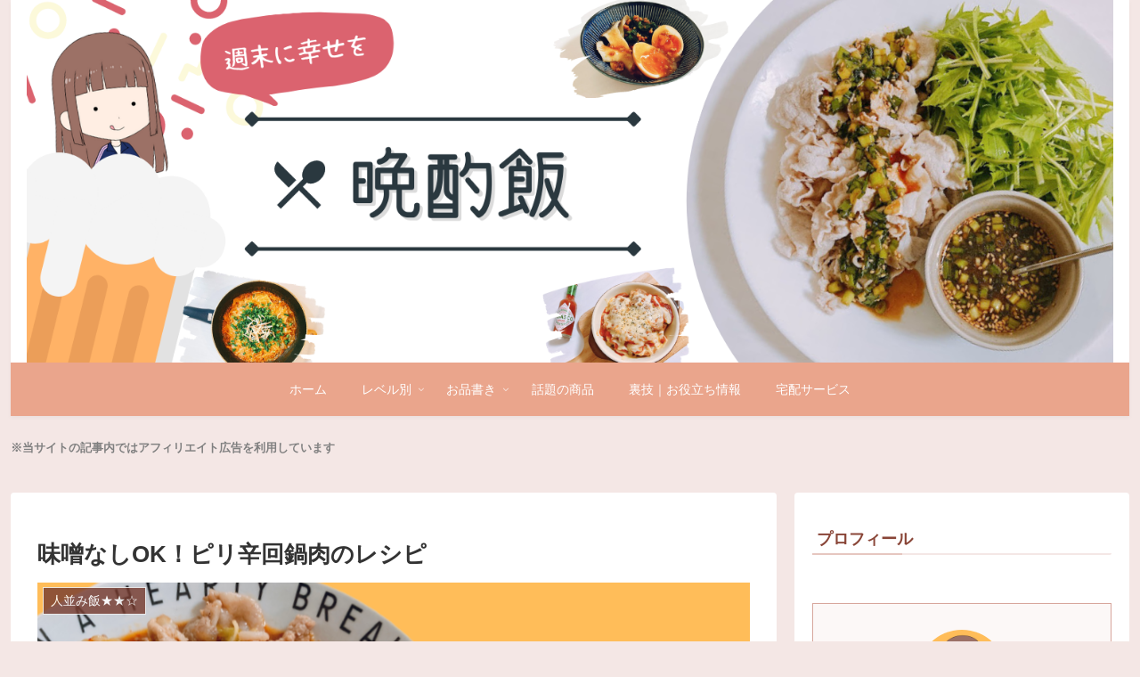

--- FILE ---
content_type: text/html; charset=utf-8
request_url: https://www.google.com/recaptcha/api2/aframe
body_size: 267
content:
<!DOCTYPE HTML><html><head><meta http-equiv="content-type" content="text/html; charset=UTF-8"></head><body><script nonce="Uzzk61QY9GgrmgN8lBn20g">/** Anti-fraud and anti-abuse applications only. See google.com/recaptcha */ try{var clients={'sodar':'https://pagead2.googlesyndication.com/pagead/sodar?'};window.addEventListener("message",function(a){try{if(a.source===window.parent){var b=JSON.parse(a.data);var c=clients[b['id']];if(c){var d=document.createElement('img');d.src=c+b['params']+'&rc='+(localStorage.getItem("rc::a")?sessionStorage.getItem("rc::b"):"");window.document.body.appendChild(d);sessionStorage.setItem("rc::e",parseInt(sessionStorage.getItem("rc::e")||0)+1);localStorage.setItem("rc::h",'1769080675707');}}}catch(b){}});window.parent.postMessage("_grecaptcha_ready", "*");}catch(b){}</script></body></html>

--- FILE ---
content_type: application/javascript; charset=utf-8;
request_url: https://dalc.valuecommerce.com/app3?p=890579610&_s=https%3A%2F%2Fchipper-lady.com%2Fhoikoro%2F&vf=iVBORw0KGgoAAAANSUhEUgAAAAMAAAADCAYAAABWKLW%2FAAAAMElEQVQYV2NkFGP4nxHDzvCz7ycDY5uX0P8IvycMOp%2B4GRhzubr%2Bz3umwLBOIIwBAAmvDbE7suUGAAAAAElFTkSuQmCC
body_size: 1553
content:
vc_linkswitch_callback({"t":"69720762","r":"aXIHYgAOmdMS3pj2CooERAqKBtQ4kQ","ub":"aXIHYgAAhkoS3pj2CooBbQqKC%2FCquQ%3D%3D","vcid":"mrhJQAq1wVbhYMr9Ycv5sPXf3kpzEN9nU46DxlRQcQdeGnSlvrhsLg","vcpub":"0.956883","s.kumapon.jp":{"a":"2473767","m":"2740569","g":"12a0aecda1","sp":"uiaid%3Dxx2ba0007"},"r10.to":{"a":"2762004","m":"3300516","g":"905d80cf8c"},"approach.yahoo.co.jp":{"a":"2821580","m":"2201292","g":"4434c4448c"},"paypaystep.yahoo.co.jp":{"a":"2821580","m":"2201292","g":"4434c4448c"},"kuzefuku.com":{"a":"2813059","m":"3402954","g":"7237b0098c"},"l":4,"www.hotpepper.jp?vos=nhppvccp99002":{"a":"2594692","m":"2262623","g":"7361952ea3","sp":"vos%3Dnhppvccp99002"},"wwwtst.hotpepper.jp":{"a":"2594692","m":"2262623","g":"7361952ea3","sp":"vos%3Dnhppvccp99002"},"paypaymall.yahoo.co.jp":{"a":"2821580","m":"2201292","g":"4434c4448c"},"p":890579610,"www.hotpepper.jp":{"a":"2594692","m":"2262623","g":"7361952ea3","sp":"vos%3Dnhppvccp99002"},"s":3605078,"beauty.hotpepper.jp":{"a":"2760766","m":"2371481","g":"0aec00d68c"},"www.daiei.co.jp":{"a":"2831157","m":"2690745","g":"9cfadd338c"},"mini-shopping.yahoo.co.jp":{"a":"2821580","m":"2201292","g":"4434c4448c"},"beauty.rakuten.co.jp":{"a":"2762004","m":"3300516","g":"905d80cf8c"},"shopping.geocities.jp":{"a":"2821580","m":"2201292","g":"4434c4448c"},"jalan.net":{"a":"2513343","m":"2130725","g":"b414ede48c"},"gift.daiei.co.jp":{"a":"2831157","m":"2690745","g":"9cfadd338c"},"act.gro-fru.net":{"a":"2813059","m":"3402954","g":"7237b0098c"},"shopping.yahoo.co.jp":{"a":"2821580","m":"2201292","g":"4434c4448c"},"kumapon.jp":{"a":"2473767","m":"2740569","g":"12a0aecda1","sp":"uiaid%3Dxx2ba0007"}})